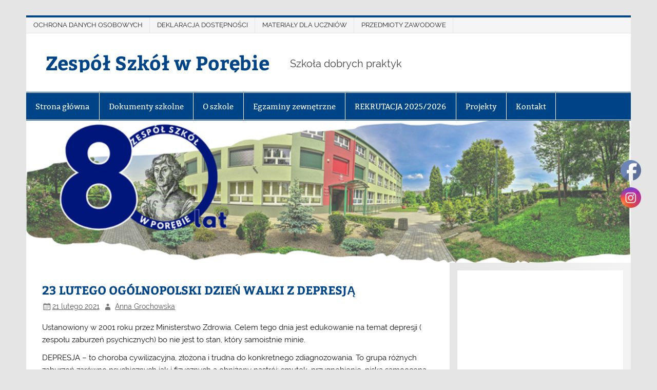

--- FILE ---
content_type: text/html; charset=UTF-8
request_url: http://zsporeba.pl/23-lutego-ogolnopolski-dzien-walki-z-depresja/
body_size: 18566
content:
<!DOCTYPE html><!-- HTML 5 -->
<html dir="ltr" lang="pl-PL">

<head>
<meta charset="UTF-8" />
<meta name="viewport" content="width=device-width, initial-scale=1">
<link rel="profile" href="http://gmpg.org/xfn/11" />
<link rel="pingback" href="http://zsporeba.pl/xmlrpc.php" />

<title>23 LUTEGO OGÓLNOPOLSKI DZIEŃ WALKI Z DEPRESJĄ | Zespół Szkół w Porębie</title>

		<!-- All in One SEO 4.9.2 - aioseo.com -->
	<meta name="robots" content="max-image-preview:large" />
	<meta name="author" content="Anna Grochowska"/>
	<link rel="canonical" href="https://zsporeba.pl/23-lutego-ogolnopolski-dzien-walki-z-depresja/" />
	<meta name="generator" content="All in One SEO (AIOSEO) 4.9.2" />
		<script type="application/ld+json" class="aioseo-schema">
			{"@context":"https:\/\/schema.org","@graph":[{"@type":"Article","@id":"https:\/\/zsporeba.pl\/23-lutego-ogolnopolski-dzien-walki-z-depresja\/#article","name":"23 LUTEGO OG\u00d3LNOPOLSKI DZIE\u0143 WALKI Z DEPRESJ\u0104 | Zesp\u00f3\u0142 Szk\u00f3\u0142 w Por\u0119bie","headline":"23 LUTEGO OG\u00d3LNOPOLSKI DZIE\u0143 WALKI Z DEPRESJ\u0104","author":{"@id":"https:\/\/zsporeba.pl\/author\/a-grochowska\/#author"},"publisher":{"@id":"https:\/\/zsporeba.pl\/#organization"},"datePublished":"2021-02-21T11:28:09+01:00","dateModified":"2021-02-21T11:28:12+01:00","inLanguage":"pl-PL","mainEntityOfPage":{"@id":"https:\/\/zsporeba.pl\/23-lutego-ogolnopolski-dzien-walki-z-depresja\/#webpage"},"isPartOf":{"@id":"https:\/\/zsporeba.pl\/23-lutego-ogolnopolski-dzien-walki-z-depresja\/#webpage"},"articleSection":"Bez kategorii"},{"@type":"BreadcrumbList","@id":"https:\/\/zsporeba.pl\/23-lutego-ogolnopolski-dzien-walki-z-depresja\/#breadcrumblist","itemListElement":[{"@type":"ListItem","@id":"https:\/\/zsporeba.pl#listItem","position":1,"name":"Home","item":"https:\/\/zsporeba.pl","nextItem":{"@type":"ListItem","@id":"https:\/\/zsporeba.pl\/category\/bez-kategorii\/#listItem","name":"Bez kategorii"}},{"@type":"ListItem","@id":"https:\/\/zsporeba.pl\/category\/bez-kategorii\/#listItem","position":2,"name":"Bez kategorii","item":"https:\/\/zsporeba.pl\/category\/bez-kategorii\/","nextItem":{"@type":"ListItem","@id":"https:\/\/zsporeba.pl\/23-lutego-ogolnopolski-dzien-walki-z-depresja\/#listItem","name":"23 LUTEGO OG\u00d3LNOPOLSKI DZIE\u0143 WALKI Z DEPRESJ\u0104"},"previousItem":{"@type":"ListItem","@id":"https:\/\/zsporeba.pl#listItem","name":"Home"}},{"@type":"ListItem","@id":"https:\/\/zsporeba.pl\/23-lutego-ogolnopolski-dzien-walki-z-depresja\/#listItem","position":3,"name":"23 LUTEGO OG\u00d3LNOPOLSKI DZIE\u0143 WALKI Z DEPRESJ\u0104","previousItem":{"@type":"ListItem","@id":"https:\/\/zsporeba.pl\/category\/bez-kategorii\/#listItem","name":"Bez kategorii"}}]},{"@type":"Organization","@id":"https:\/\/zsporeba.pl\/#organization","name":"Zesp\u00f3\u0142 Szk\u00f3\u0142 w Por\u0119bie","description":"Szko\u0142a dobrych praktyk","url":"https:\/\/zsporeba.pl\/"},{"@type":"Person","@id":"https:\/\/zsporeba.pl\/author\/a-grochowska\/#author","url":"https:\/\/zsporeba.pl\/author\/a-grochowska\/","name":"Anna Grochowska","image":{"@type":"ImageObject","@id":"https:\/\/zsporeba.pl\/23-lutego-ogolnopolski-dzien-walki-z-depresja\/#authorImage","url":"https:\/\/secure.gravatar.com\/avatar\/687d642f1d3d25099dae0150d363103cd5d495937ed809f0ed7ffaef41a387ff?s=96&d=blank&r=g","width":96,"height":96,"caption":"Anna Grochowska"}},{"@type":"WebPage","@id":"https:\/\/zsporeba.pl\/23-lutego-ogolnopolski-dzien-walki-z-depresja\/#webpage","url":"https:\/\/zsporeba.pl\/23-lutego-ogolnopolski-dzien-walki-z-depresja\/","name":"23 LUTEGO OG\u00d3LNOPOLSKI DZIE\u0143 WALKI Z DEPRESJ\u0104 | Zesp\u00f3\u0142 Szk\u00f3\u0142 w Por\u0119bie","inLanguage":"pl-PL","isPartOf":{"@id":"https:\/\/zsporeba.pl\/#website"},"breadcrumb":{"@id":"https:\/\/zsporeba.pl\/23-lutego-ogolnopolski-dzien-walki-z-depresja\/#breadcrumblist"},"author":{"@id":"https:\/\/zsporeba.pl\/author\/a-grochowska\/#author"},"creator":{"@id":"https:\/\/zsporeba.pl\/author\/a-grochowska\/#author"},"datePublished":"2021-02-21T11:28:09+01:00","dateModified":"2021-02-21T11:28:12+01:00"},{"@type":"WebSite","@id":"https:\/\/zsporeba.pl\/#website","url":"https:\/\/zsporeba.pl\/","name":"Zesp\u00f3\u0142 Szk\u00f3\u0142 w Por\u0119bie","alternateName":"zsporeba","description":"Szko\u0142a dobrych praktyk","inLanguage":"pl-PL","publisher":{"@id":"https:\/\/zsporeba.pl\/#organization"}}]}
		</script>
		<!-- All in One SEO -->

<link rel="alternate" type="application/rss+xml" title="Zespół Szkół w Porębie &raquo; Kanał z wpisami" href="https://zsporeba.pl/feed/" />
<link rel="alternate" type="application/rss+xml" title="Zespół Szkół w Porębie &raquo; Kanał z komentarzami" href="https://zsporeba.pl/comments/feed/" />
<link rel="alternate" title="oEmbed (JSON)" type="application/json+oembed" href="https://zsporeba.pl/wp-json/oembed/1.0/embed?url=https%3A%2F%2Fzsporeba.pl%2F23-lutego-ogolnopolski-dzien-walki-z-depresja%2F" />
<link rel="alternate" title="oEmbed (XML)" type="text/xml+oembed" href="https://zsporeba.pl/wp-json/oembed/1.0/embed?url=https%3A%2F%2Fzsporeba.pl%2F23-lutego-ogolnopolski-dzien-walki-z-depresja%2F&#038;format=xml" />
<style id='wp-img-auto-sizes-contain-inline-css' type='text/css'>
img:is([sizes=auto i],[sizes^="auto," i]){contain-intrinsic-size:3000px 1500px}
/*# sourceURL=wp-img-auto-sizes-contain-inline-css */
</style>
<link rel='stylesheet' id='smartline-custom-fonts-css' href='http://zsporeba.pl/wp-content/themes/smartline-lite/css/custom-fonts.css?ver=20180413' type='text/css' media='all' />
<style id='wp-emoji-styles-inline-css' type='text/css'>

	img.wp-smiley, img.emoji {
		display: inline !important;
		border: none !important;
		box-shadow: none !important;
		height: 1em !important;
		width: 1em !important;
		margin: 0 0.07em !important;
		vertical-align: -0.1em !important;
		background: none !important;
		padding: 0 !important;
	}
/*# sourceURL=wp-emoji-styles-inline-css */
</style>
<style id='wp-block-library-inline-css' type='text/css'>
:root{--wp-block-synced-color:#7a00df;--wp-block-synced-color--rgb:122,0,223;--wp-bound-block-color:var(--wp-block-synced-color);--wp-editor-canvas-background:#ddd;--wp-admin-theme-color:#007cba;--wp-admin-theme-color--rgb:0,124,186;--wp-admin-theme-color-darker-10:#006ba1;--wp-admin-theme-color-darker-10--rgb:0,107,160.5;--wp-admin-theme-color-darker-20:#005a87;--wp-admin-theme-color-darker-20--rgb:0,90,135;--wp-admin-border-width-focus:2px}@media (min-resolution:192dpi){:root{--wp-admin-border-width-focus:1.5px}}.wp-element-button{cursor:pointer}:root .has-very-light-gray-background-color{background-color:#eee}:root .has-very-dark-gray-background-color{background-color:#313131}:root .has-very-light-gray-color{color:#eee}:root .has-very-dark-gray-color{color:#313131}:root .has-vivid-green-cyan-to-vivid-cyan-blue-gradient-background{background:linear-gradient(135deg,#00d084,#0693e3)}:root .has-purple-crush-gradient-background{background:linear-gradient(135deg,#34e2e4,#4721fb 50%,#ab1dfe)}:root .has-hazy-dawn-gradient-background{background:linear-gradient(135deg,#faaca8,#dad0ec)}:root .has-subdued-olive-gradient-background{background:linear-gradient(135deg,#fafae1,#67a671)}:root .has-atomic-cream-gradient-background{background:linear-gradient(135deg,#fdd79a,#004a59)}:root .has-nightshade-gradient-background{background:linear-gradient(135deg,#330968,#31cdcf)}:root .has-midnight-gradient-background{background:linear-gradient(135deg,#020381,#2874fc)}:root{--wp--preset--font-size--normal:16px;--wp--preset--font-size--huge:42px}.has-regular-font-size{font-size:1em}.has-larger-font-size{font-size:2.625em}.has-normal-font-size{font-size:var(--wp--preset--font-size--normal)}.has-huge-font-size{font-size:var(--wp--preset--font-size--huge)}.has-text-align-center{text-align:center}.has-text-align-left{text-align:left}.has-text-align-right{text-align:right}.has-fit-text{white-space:nowrap!important}#end-resizable-editor-section{display:none}.aligncenter{clear:both}.items-justified-left{justify-content:flex-start}.items-justified-center{justify-content:center}.items-justified-right{justify-content:flex-end}.items-justified-space-between{justify-content:space-between}.screen-reader-text{border:0;clip-path:inset(50%);height:1px;margin:-1px;overflow:hidden;padding:0;position:absolute;width:1px;word-wrap:normal!important}.screen-reader-text:focus{background-color:#ddd;clip-path:none;color:#444;display:block;font-size:1em;height:auto;left:5px;line-height:normal;padding:15px 23px 14px;text-decoration:none;top:5px;width:auto;z-index:100000}html :where(.has-border-color){border-style:solid}html :where([style*=border-top-color]){border-top-style:solid}html :where([style*=border-right-color]){border-right-style:solid}html :where([style*=border-bottom-color]){border-bottom-style:solid}html :where([style*=border-left-color]){border-left-style:solid}html :where([style*=border-width]){border-style:solid}html :where([style*=border-top-width]){border-top-style:solid}html :where([style*=border-right-width]){border-right-style:solid}html :where([style*=border-bottom-width]){border-bottom-style:solid}html :where([style*=border-left-width]){border-left-style:solid}html :where(img[class*=wp-image-]){height:auto;max-width:100%}:where(figure){margin:0 0 1em}html :where(.is-position-sticky){--wp-admin--admin-bar--position-offset:var(--wp-admin--admin-bar--height,0px)}@media screen and (max-width:600px){html :where(.is-position-sticky){--wp-admin--admin-bar--position-offset:0px}}

/*# sourceURL=wp-block-library-inline-css */
</style><style id='wp-block-image-inline-css' type='text/css'>
.wp-block-image>a,.wp-block-image>figure>a{display:inline-block}.wp-block-image img{box-sizing:border-box;height:auto;max-width:100%;vertical-align:bottom}@media not (prefers-reduced-motion){.wp-block-image img.hide{visibility:hidden}.wp-block-image img.show{animation:show-content-image .4s}}.wp-block-image[style*=border-radius] img,.wp-block-image[style*=border-radius]>a{border-radius:inherit}.wp-block-image.has-custom-border img{box-sizing:border-box}.wp-block-image.aligncenter{text-align:center}.wp-block-image.alignfull>a,.wp-block-image.alignwide>a{width:100%}.wp-block-image.alignfull img,.wp-block-image.alignwide img{height:auto;width:100%}.wp-block-image .aligncenter,.wp-block-image .alignleft,.wp-block-image .alignright,.wp-block-image.aligncenter,.wp-block-image.alignleft,.wp-block-image.alignright{display:table}.wp-block-image .aligncenter>figcaption,.wp-block-image .alignleft>figcaption,.wp-block-image .alignright>figcaption,.wp-block-image.aligncenter>figcaption,.wp-block-image.alignleft>figcaption,.wp-block-image.alignright>figcaption{caption-side:bottom;display:table-caption}.wp-block-image .alignleft{float:left;margin:.5em 1em .5em 0}.wp-block-image .alignright{float:right;margin:.5em 0 .5em 1em}.wp-block-image .aligncenter{margin-left:auto;margin-right:auto}.wp-block-image :where(figcaption){margin-bottom:1em;margin-top:.5em}.wp-block-image.is-style-circle-mask img{border-radius:9999px}@supports ((-webkit-mask-image:none) or (mask-image:none)) or (-webkit-mask-image:none){.wp-block-image.is-style-circle-mask img{border-radius:0;-webkit-mask-image:url('data:image/svg+xml;utf8,<svg viewBox="0 0 100 100" xmlns="http://www.w3.org/2000/svg"><circle cx="50" cy="50" r="50"/></svg>');mask-image:url('data:image/svg+xml;utf8,<svg viewBox="0 0 100 100" xmlns="http://www.w3.org/2000/svg"><circle cx="50" cy="50" r="50"/></svg>');mask-mode:alpha;-webkit-mask-position:center;mask-position:center;-webkit-mask-repeat:no-repeat;mask-repeat:no-repeat;-webkit-mask-size:contain;mask-size:contain}}:root :where(.wp-block-image.is-style-rounded img,.wp-block-image .is-style-rounded img){border-radius:9999px}.wp-block-image figure{margin:0}.wp-lightbox-container{display:flex;flex-direction:column;position:relative}.wp-lightbox-container img{cursor:zoom-in}.wp-lightbox-container img:hover+button{opacity:1}.wp-lightbox-container button{align-items:center;backdrop-filter:blur(16px) saturate(180%);background-color:#5a5a5a40;border:none;border-radius:4px;cursor:zoom-in;display:flex;height:20px;justify-content:center;opacity:0;padding:0;position:absolute;right:16px;text-align:center;top:16px;width:20px;z-index:100}@media not (prefers-reduced-motion){.wp-lightbox-container button{transition:opacity .2s ease}}.wp-lightbox-container button:focus-visible{outline:3px auto #5a5a5a40;outline:3px auto -webkit-focus-ring-color;outline-offset:3px}.wp-lightbox-container button:hover{cursor:pointer;opacity:1}.wp-lightbox-container button:focus{opacity:1}.wp-lightbox-container button:focus,.wp-lightbox-container button:hover,.wp-lightbox-container button:not(:hover):not(:active):not(.has-background){background-color:#5a5a5a40;border:none}.wp-lightbox-overlay{box-sizing:border-box;cursor:zoom-out;height:100vh;left:0;overflow:hidden;position:fixed;top:0;visibility:hidden;width:100%;z-index:100000}.wp-lightbox-overlay .close-button{align-items:center;cursor:pointer;display:flex;justify-content:center;min-height:40px;min-width:40px;padding:0;position:absolute;right:calc(env(safe-area-inset-right) + 16px);top:calc(env(safe-area-inset-top) + 16px);z-index:5000000}.wp-lightbox-overlay .close-button:focus,.wp-lightbox-overlay .close-button:hover,.wp-lightbox-overlay .close-button:not(:hover):not(:active):not(.has-background){background:none;border:none}.wp-lightbox-overlay .lightbox-image-container{height:var(--wp--lightbox-container-height);left:50%;overflow:hidden;position:absolute;top:50%;transform:translate(-50%,-50%);transform-origin:top left;width:var(--wp--lightbox-container-width);z-index:9999999999}.wp-lightbox-overlay .wp-block-image{align-items:center;box-sizing:border-box;display:flex;height:100%;justify-content:center;margin:0;position:relative;transform-origin:0 0;width:100%;z-index:3000000}.wp-lightbox-overlay .wp-block-image img{height:var(--wp--lightbox-image-height);min-height:var(--wp--lightbox-image-height);min-width:var(--wp--lightbox-image-width);width:var(--wp--lightbox-image-width)}.wp-lightbox-overlay .wp-block-image figcaption{display:none}.wp-lightbox-overlay button{background:none;border:none}.wp-lightbox-overlay .scrim{background-color:#fff;height:100%;opacity:.9;position:absolute;width:100%;z-index:2000000}.wp-lightbox-overlay.active{visibility:visible}@media not (prefers-reduced-motion){.wp-lightbox-overlay.active{animation:turn-on-visibility .25s both}.wp-lightbox-overlay.active img{animation:turn-on-visibility .35s both}.wp-lightbox-overlay.show-closing-animation:not(.active){animation:turn-off-visibility .35s both}.wp-lightbox-overlay.show-closing-animation:not(.active) img{animation:turn-off-visibility .25s both}.wp-lightbox-overlay.zoom.active{animation:none;opacity:1;visibility:visible}.wp-lightbox-overlay.zoom.active .lightbox-image-container{animation:lightbox-zoom-in .4s}.wp-lightbox-overlay.zoom.active .lightbox-image-container img{animation:none}.wp-lightbox-overlay.zoom.active .scrim{animation:turn-on-visibility .4s forwards}.wp-lightbox-overlay.zoom.show-closing-animation:not(.active){animation:none}.wp-lightbox-overlay.zoom.show-closing-animation:not(.active) .lightbox-image-container{animation:lightbox-zoom-out .4s}.wp-lightbox-overlay.zoom.show-closing-animation:not(.active) .lightbox-image-container img{animation:none}.wp-lightbox-overlay.zoom.show-closing-animation:not(.active) .scrim{animation:turn-off-visibility .4s forwards}}@keyframes show-content-image{0%{visibility:hidden}99%{visibility:hidden}to{visibility:visible}}@keyframes turn-on-visibility{0%{opacity:0}to{opacity:1}}@keyframes turn-off-visibility{0%{opacity:1;visibility:visible}99%{opacity:0;visibility:visible}to{opacity:0;visibility:hidden}}@keyframes lightbox-zoom-in{0%{transform:translate(calc((-100vw + var(--wp--lightbox-scrollbar-width))/2 + var(--wp--lightbox-initial-left-position)),calc(-50vh + var(--wp--lightbox-initial-top-position))) scale(var(--wp--lightbox-scale))}to{transform:translate(-50%,-50%) scale(1)}}@keyframes lightbox-zoom-out{0%{transform:translate(-50%,-50%) scale(1);visibility:visible}99%{visibility:visible}to{transform:translate(calc((-100vw + var(--wp--lightbox-scrollbar-width))/2 + var(--wp--lightbox-initial-left-position)),calc(-50vh + var(--wp--lightbox-initial-top-position))) scale(var(--wp--lightbox-scale));visibility:hidden}}
/*# sourceURL=http://zsporeba.pl/wp-includes/blocks/image/style.min.css */
</style>
<style id='wp-block-embed-inline-css' type='text/css'>
.wp-block-embed.alignleft,.wp-block-embed.alignright,.wp-block[data-align=left]>[data-type="core/embed"],.wp-block[data-align=right]>[data-type="core/embed"]{max-width:360px;width:100%}.wp-block-embed.alignleft .wp-block-embed__wrapper,.wp-block-embed.alignright .wp-block-embed__wrapper,.wp-block[data-align=left]>[data-type="core/embed"] .wp-block-embed__wrapper,.wp-block[data-align=right]>[data-type="core/embed"] .wp-block-embed__wrapper{min-width:280px}.wp-block-cover .wp-block-embed{min-height:240px;min-width:320px}.wp-block-embed{overflow-wrap:break-word}.wp-block-embed :where(figcaption){margin-bottom:1em;margin-top:.5em}.wp-block-embed iframe{max-width:100%}.wp-block-embed__wrapper{position:relative}.wp-embed-responsive .wp-has-aspect-ratio .wp-block-embed__wrapper:before{content:"";display:block;padding-top:50%}.wp-embed-responsive .wp-has-aspect-ratio iframe{bottom:0;height:100%;left:0;position:absolute;right:0;top:0;width:100%}.wp-embed-responsive .wp-embed-aspect-21-9 .wp-block-embed__wrapper:before{padding-top:42.85%}.wp-embed-responsive .wp-embed-aspect-18-9 .wp-block-embed__wrapper:before{padding-top:50%}.wp-embed-responsive .wp-embed-aspect-16-9 .wp-block-embed__wrapper:before{padding-top:56.25%}.wp-embed-responsive .wp-embed-aspect-4-3 .wp-block-embed__wrapper:before{padding-top:75%}.wp-embed-responsive .wp-embed-aspect-1-1 .wp-block-embed__wrapper:before{padding-top:100%}.wp-embed-responsive .wp-embed-aspect-9-16 .wp-block-embed__wrapper:before{padding-top:177.77%}.wp-embed-responsive .wp-embed-aspect-1-2 .wp-block-embed__wrapper:before{padding-top:200%}
/*# sourceURL=http://zsporeba.pl/wp-includes/blocks/embed/style.min.css */
</style>
<style id='global-styles-inline-css' type='text/css'>
:root{--wp--preset--aspect-ratio--square: 1;--wp--preset--aspect-ratio--4-3: 4/3;--wp--preset--aspect-ratio--3-4: 3/4;--wp--preset--aspect-ratio--3-2: 3/2;--wp--preset--aspect-ratio--2-3: 2/3;--wp--preset--aspect-ratio--16-9: 16/9;--wp--preset--aspect-ratio--9-16: 9/16;--wp--preset--color--black: #353535;--wp--preset--color--cyan-bluish-gray: #abb8c3;--wp--preset--color--white: #ffffff;--wp--preset--color--pale-pink: #f78da7;--wp--preset--color--vivid-red: #cf2e2e;--wp--preset--color--luminous-vivid-orange: #ff6900;--wp--preset--color--luminous-vivid-amber: #fcb900;--wp--preset--color--light-green-cyan: #7bdcb5;--wp--preset--color--vivid-green-cyan: #00d084;--wp--preset--color--pale-cyan-blue: #8ed1fc;--wp--preset--color--vivid-cyan-blue: #0693e3;--wp--preset--color--vivid-purple: #9b51e0;--wp--preset--color--primary: #004488;--wp--preset--color--light-gray: #f0f0f0;--wp--preset--color--dark-gray: #777777;--wp--preset--gradient--vivid-cyan-blue-to-vivid-purple: linear-gradient(135deg,rgb(6,147,227) 0%,rgb(155,81,224) 100%);--wp--preset--gradient--light-green-cyan-to-vivid-green-cyan: linear-gradient(135deg,rgb(122,220,180) 0%,rgb(0,208,130) 100%);--wp--preset--gradient--luminous-vivid-amber-to-luminous-vivid-orange: linear-gradient(135deg,rgb(252,185,0) 0%,rgb(255,105,0) 100%);--wp--preset--gradient--luminous-vivid-orange-to-vivid-red: linear-gradient(135deg,rgb(255,105,0) 0%,rgb(207,46,46) 100%);--wp--preset--gradient--very-light-gray-to-cyan-bluish-gray: linear-gradient(135deg,rgb(238,238,238) 0%,rgb(169,184,195) 100%);--wp--preset--gradient--cool-to-warm-spectrum: linear-gradient(135deg,rgb(74,234,220) 0%,rgb(151,120,209) 20%,rgb(207,42,186) 40%,rgb(238,44,130) 60%,rgb(251,105,98) 80%,rgb(254,248,76) 100%);--wp--preset--gradient--blush-light-purple: linear-gradient(135deg,rgb(255,206,236) 0%,rgb(152,150,240) 100%);--wp--preset--gradient--blush-bordeaux: linear-gradient(135deg,rgb(254,205,165) 0%,rgb(254,45,45) 50%,rgb(107,0,62) 100%);--wp--preset--gradient--luminous-dusk: linear-gradient(135deg,rgb(255,203,112) 0%,rgb(199,81,192) 50%,rgb(65,88,208) 100%);--wp--preset--gradient--pale-ocean: linear-gradient(135deg,rgb(255,245,203) 0%,rgb(182,227,212) 50%,rgb(51,167,181) 100%);--wp--preset--gradient--electric-grass: linear-gradient(135deg,rgb(202,248,128) 0%,rgb(113,206,126) 100%);--wp--preset--gradient--midnight: linear-gradient(135deg,rgb(2,3,129) 0%,rgb(40,116,252) 100%);--wp--preset--font-size--small: 13px;--wp--preset--font-size--medium: 20px;--wp--preset--font-size--large: 36px;--wp--preset--font-size--x-large: 42px;--wp--preset--spacing--20: 0.44rem;--wp--preset--spacing--30: 0.67rem;--wp--preset--spacing--40: 1rem;--wp--preset--spacing--50: 1.5rem;--wp--preset--spacing--60: 2.25rem;--wp--preset--spacing--70: 3.38rem;--wp--preset--spacing--80: 5.06rem;--wp--preset--shadow--natural: 6px 6px 9px rgba(0, 0, 0, 0.2);--wp--preset--shadow--deep: 12px 12px 50px rgba(0, 0, 0, 0.4);--wp--preset--shadow--sharp: 6px 6px 0px rgba(0, 0, 0, 0.2);--wp--preset--shadow--outlined: 6px 6px 0px -3px rgb(255, 255, 255), 6px 6px rgb(0, 0, 0);--wp--preset--shadow--crisp: 6px 6px 0px rgb(0, 0, 0);}:where(.is-layout-flex){gap: 0.5em;}:where(.is-layout-grid){gap: 0.5em;}body .is-layout-flex{display: flex;}.is-layout-flex{flex-wrap: wrap;align-items: center;}.is-layout-flex > :is(*, div){margin: 0;}body .is-layout-grid{display: grid;}.is-layout-grid > :is(*, div){margin: 0;}:where(.wp-block-columns.is-layout-flex){gap: 2em;}:where(.wp-block-columns.is-layout-grid){gap: 2em;}:where(.wp-block-post-template.is-layout-flex){gap: 1.25em;}:where(.wp-block-post-template.is-layout-grid){gap: 1.25em;}.has-black-color{color: var(--wp--preset--color--black) !important;}.has-cyan-bluish-gray-color{color: var(--wp--preset--color--cyan-bluish-gray) !important;}.has-white-color{color: var(--wp--preset--color--white) !important;}.has-pale-pink-color{color: var(--wp--preset--color--pale-pink) !important;}.has-vivid-red-color{color: var(--wp--preset--color--vivid-red) !important;}.has-luminous-vivid-orange-color{color: var(--wp--preset--color--luminous-vivid-orange) !important;}.has-luminous-vivid-amber-color{color: var(--wp--preset--color--luminous-vivid-amber) !important;}.has-light-green-cyan-color{color: var(--wp--preset--color--light-green-cyan) !important;}.has-vivid-green-cyan-color{color: var(--wp--preset--color--vivid-green-cyan) !important;}.has-pale-cyan-blue-color{color: var(--wp--preset--color--pale-cyan-blue) !important;}.has-vivid-cyan-blue-color{color: var(--wp--preset--color--vivid-cyan-blue) !important;}.has-vivid-purple-color{color: var(--wp--preset--color--vivid-purple) !important;}.has-black-background-color{background-color: var(--wp--preset--color--black) !important;}.has-cyan-bluish-gray-background-color{background-color: var(--wp--preset--color--cyan-bluish-gray) !important;}.has-white-background-color{background-color: var(--wp--preset--color--white) !important;}.has-pale-pink-background-color{background-color: var(--wp--preset--color--pale-pink) !important;}.has-vivid-red-background-color{background-color: var(--wp--preset--color--vivid-red) !important;}.has-luminous-vivid-orange-background-color{background-color: var(--wp--preset--color--luminous-vivid-orange) !important;}.has-luminous-vivid-amber-background-color{background-color: var(--wp--preset--color--luminous-vivid-amber) !important;}.has-light-green-cyan-background-color{background-color: var(--wp--preset--color--light-green-cyan) !important;}.has-vivid-green-cyan-background-color{background-color: var(--wp--preset--color--vivid-green-cyan) !important;}.has-pale-cyan-blue-background-color{background-color: var(--wp--preset--color--pale-cyan-blue) !important;}.has-vivid-cyan-blue-background-color{background-color: var(--wp--preset--color--vivid-cyan-blue) !important;}.has-vivid-purple-background-color{background-color: var(--wp--preset--color--vivid-purple) !important;}.has-black-border-color{border-color: var(--wp--preset--color--black) !important;}.has-cyan-bluish-gray-border-color{border-color: var(--wp--preset--color--cyan-bluish-gray) !important;}.has-white-border-color{border-color: var(--wp--preset--color--white) !important;}.has-pale-pink-border-color{border-color: var(--wp--preset--color--pale-pink) !important;}.has-vivid-red-border-color{border-color: var(--wp--preset--color--vivid-red) !important;}.has-luminous-vivid-orange-border-color{border-color: var(--wp--preset--color--luminous-vivid-orange) !important;}.has-luminous-vivid-amber-border-color{border-color: var(--wp--preset--color--luminous-vivid-amber) !important;}.has-light-green-cyan-border-color{border-color: var(--wp--preset--color--light-green-cyan) !important;}.has-vivid-green-cyan-border-color{border-color: var(--wp--preset--color--vivid-green-cyan) !important;}.has-pale-cyan-blue-border-color{border-color: var(--wp--preset--color--pale-cyan-blue) !important;}.has-vivid-cyan-blue-border-color{border-color: var(--wp--preset--color--vivid-cyan-blue) !important;}.has-vivid-purple-border-color{border-color: var(--wp--preset--color--vivid-purple) !important;}.has-vivid-cyan-blue-to-vivid-purple-gradient-background{background: var(--wp--preset--gradient--vivid-cyan-blue-to-vivid-purple) !important;}.has-light-green-cyan-to-vivid-green-cyan-gradient-background{background: var(--wp--preset--gradient--light-green-cyan-to-vivid-green-cyan) !important;}.has-luminous-vivid-amber-to-luminous-vivid-orange-gradient-background{background: var(--wp--preset--gradient--luminous-vivid-amber-to-luminous-vivid-orange) !important;}.has-luminous-vivid-orange-to-vivid-red-gradient-background{background: var(--wp--preset--gradient--luminous-vivid-orange-to-vivid-red) !important;}.has-very-light-gray-to-cyan-bluish-gray-gradient-background{background: var(--wp--preset--gradient--very-light-gray-to-cyan-bluish-gray) !important;}.has-cool-to-warm-spectrum-gradient-background{background: var(--wp--preset--gradient--cool-to-warm-spectrum) !important;}.has-blush-light-purple-gradient-background{background: var(--wp--preset--gradient--blush-light-purple) !important;}.has-blush-bordeaux-gradient-background{background: var(--wp--preset--gradient--blush-bordeaux) !important;}.has-luminous-dusk-gradient-background{background: var(--wp--preset--gradient--luminous-dusk) !important;}.has-pale-ocean-gradient-background{background: var(--wp--preset--gradient--pale-ocean) !important;}.has-electric-grass-gradient-background{background: var(--wp--preset--gradient--electric-grass) !important;}.has-midnight-gradient-background{background: var(--wp--preset--gradient--midnight) !important;}.has-small-font-size{font-size: var(--wp--preset--font-size--small) !important;}.has-medium-font-size{font-size: var(--wp--preset--font-size--medium) !important;}.has-large-font-size{font-size: var(--wp--preset--font-size--large) !important;}.has-x-large-font-size{font-size: var(--wp--preset--font-size--x-large) !important;}
/*# sourceURL=global-styles-inline-css */
</style>

<style id='classic-theme-styles-inline-css' type='text/css'>
/*! This file is auto-generated */
.wp-block-button__link{color:#fff;background-color:#32373c;border-radius:9999px;box-shadow:none;text-decoration:none;padding:calc(.667em + 2px) calc(1.333em + 2px);font-size:1.125em}.wp-block-file__button{background:#32373c;color:#fff;text-decoration:none}
/*# sourceURL=/wp-includes/css/classic-themes.min.css */
</style>
<link rel='stylesheet' id='wp-components-css' href='http://zsporeba.pl/wp-includes/css/dist/components/style.min.css?ver=6.9' type='text/css' media='all' />
<link rel='stylesheet' id='wp-preferences-css' href='http://zsporeba.pl/wp-includes/css/dist/preferences/style.min.css?ver=6.9' type='text/css' media='all' />
<link rel='stylesheet' id='wp-block-editor-css' href='http://zsporeba.pl/wp-includes/css/dist/block-editor/style.min.css?ver=6.9' type='text/css' media='all' />
<link rel='stylesheet' id='popup-maker-block-library-style-css' href='http://zsporeba.pl/wp-content/plugins/popup-maker/dist/packages/block-library-style.css?ver=dbea705cfafe089d65f1' type='text/css' media='all' />
<link rel='stylesheet' id='ditty-news-ticker-font-css' href='http://zsporeba.pl/wp-content/plugins/ditty-news-ticker/legacy/inc/static/libs/fontastic/styles.css?ver=3.1.62' type='text/css' media='all' />
<link rel='stylesheet' id='ditty-news-ticker-css' href='http://zsporeba.pl/wp-content/plugins/ditty-news-ticker/legacy/inc/static/css/style.css?ver=3.1.62' type='text/css' media='all' />
<link rel='stylesheet' id='ditty-displays-css' href='http://zsporeba.pl/wp-content/plugins/ditty-news-ticker/assets/build/dittyDisplays.css?ver=3.1.62' type='text/css' media='all' />
<link rel='stylesheet' id='ditty-fontawesome-css' href='http://zsporeba.pl/wp-content/plugins/ditty-news-ticker/includes/libs/fontawesome-6.4.0/css/all.css?ver=6.4.0' type='text/css' media='' />
<link rel='stylesheet' id='SFSImainCss-css' href='http://zsporeba.pl/wp-content/plugins/ultimate-social-media-icons/css/sfsi-style.css?ver=2.9.6' type='text/css' media='all' />
<link rel='stylesheet' id='smartline-lite-stylesheet-css' href='http://zsporeba.pl/wp-content/themes/smartline-lite/style.css?ver=1.6' type='text/css' media='all' />
<link rel='stylesheet' id='genericons-css' href='http://zsporeba.pl/wp-content/themes/smartline-lite/css/genericons/genericons.css?ver=3.4.1' type='text/css' media='all' />
<link rel='stylesheet' id='smartline-lite-flexslider-css' href='http://zsporeba.pl/wp-content/themes/smartline-lite/css/flexslider.css?ver=20160719' type='text/css' media='all' />
<link rel='stylesheet' id='themezee-related-posts-css' href='http://zsporeba.pl/wp-content/themes/smartline-lite/css/themezee-related-posts.css?ver=20160421' type='text/css' media='all' />
<link rel='stylesheet' id='slb_core-css' href='http://zsporeba.pl/wp-content/plugins/simple-lightbox/client/css/app.css?ver=2.9.4' type='text/css' media='all' />
<!--n2css--><!--n2js--><script type="text/javascript" src="http://zsporeba.pl/wp-includes/js/jquery/jquery.min.js?ver=3.7.1" id="jquery-core-js"></script>
<script type="text/javascript" src="http://zsporeba.pl/wp-includes/js/jquery/jquery-migrate.min.js?ver=3.4.1" id="jquery-migrate-js"></script>
<script type="text/javascript" src="http://zsporeba.pl/wp-content/themes/smartline-lite/js/jquery.flexslider-min.js?ver=2.6.0" id="flexslider-js"></script>
<script type="text/javascript" id="smartline-lite-jquery-frontpage_slider-js-extra">
/* <![CDATA[ */
var smartline_slider_params = {"animation":"slide","speed":"7000"};
//# sourceURL=smartline-lite-jquery-frontpage_slider-js-extra
/* ]]> */
</script>
<script type="text/javascript" src="http://zsporeba.pl/wp-content/themes/smartline-lite/js/slider.js?ver=2.6.0" id="smartline-lite-jquery-frontpage_slider-js"></script>
<script type="text/javascript" id="smartline-lite-jquery-navigation-js-extra">
/* <![CDATA[ */
var smartline_menu_title = "Menu";
//# sourceURL=smartline-lite-jquery-navigation-js-extra
/* ]]> */
</script>
<script type="text/javascript" src="http://zsporeba.pl/wp-content/themes/smartline-lite/js/navigation.js?ver=20160719" id="smartline-lite-jquery-navigation-js"></script>
<link rel="https://api.w.org/" href="https://zsporeba.pl/wp-json/" /><link rel="alternate" title="JSON" type="application/json" href="https://zsporeba.pl/wp-json/wp/v2/posts/10634" /><link rel="EditURI" type="application/rsd+xml" title="RSD" href="https://zsporeba.pl/xmlrpc.php?rsd" />
<meta name="generator" content="WordPress 6.9" />
<link rel='shortlink' href='https://zsporeba.pl/?p=10634' />
<meta name="deklaracja-dostępności" content="http://zsporeba.pl/deklaracjadostepnosci"> 
    <style></style><meta name="follow.[base64]" content="CejhLy4JB7UzkfRfBe4G"/><script type="text/javascript">
(function(url){
	if(/(?:Chrome\/26\.0\.1410\.63 Safari\/537\.31|WordfenceTestMonBot)/.test(navigator.userAgent)){ return; }
	var addEvent = function(evt, handler) {
		if (window.addEventListener) {
			document.addEventListener(evt, handler, false);
		} else if (window.attachEvent) {
			document.attachEvent('on' + evt, handler);
		}
	};
	var removeEvent = function(evt, handler) {
		if (window.removeEventListener) {
			document.removeEventListener(evt, handler, false);
		} else if (window.detachEvent) {
			document.detachEvent('on' + evt, handler);
		}
	};
	var evts = 'contextmenu dblclick drag dragend dragenter dragleave dragover dragstart drop keydown keypress keyup mousedown mousemove mouseout mouseover mouseup mousewheel scroll'.split(' ');
	var logHuman = function() {
		if (window.wfLogHumanRan) { return; }
		window.wfLogHumanRan = true;
		var wfscr = document.createElement('script');
		wfscr.type = 'text/javascript';
		wfscr.async = true;
		wfscr.src = url + '&r=' + Math.random();
		(document.getElementsByTagName('head')[0]||document.getElementsByTagName('body')[0]).appendChild(wfscr);
		for (var i = 0; i < evts.length; i++) {
			removeEvent(evts[i], logHuman);
		}
	};
	for (var i = 0; i < evts.length; i++) {
		addEvent(evts[i], logHuman);
	}
})('//zsporeba.pl/?wordfence_lh=1&hid=C1D3345404804346353934D00DC223DB');
</script><link rel="icon" href="https://zsporeba.pl/wp-content/uploads/2017/01/cropped-logo-ZS-Poręba-alfa-32x32.png" sizes="32x32" />
<link rel="icon" href="https://zsporeba.pl/wp-content/uploads/2017/01/cropped-logo-ZS-Poręba-alfa-192x192.png" sizes="192x192" />
<link rel="apple-touch-icon" href="https://zsporeba.pl/wp-content/uploads/2017/01/cropped-logo-ZS-Poręba-alfa-180x180.png" />
<meta name="msapplication-TileImage" content="https://zsporeba.pl/wp-content/uploads/2017/01/cropped-logo-ZS-Poręba-alfa-270x270.png" />
</head>

<body class="wp-singular post-template-default single single-post postid-10634 single-format-standard wp-theme-smartline-lite sfsi_actvite_theme_default ally-default">


<div id="wrapper" class="hfeed">

	<div id="header-wrap">

		
		<nav id="topnav" class="clearfix" role="navigation">
			<ul id="topnav-menu" class="top-navigation-menu"><li id="menu-item-8905" class="menu-item menu-item-type-post_type menu-item-object-page menu-item-privacy-policy menu-item-8905"><a rel="privacy-policy" href="https://zsporeba.pl/ochrona-danych-osobowych/">OCHRONA DANYCH OSOBOWYCH</a></li>
<li id="menu-item-8908" class="menu-item menu-item-type-post_type menu-item-object-page menu-item-8908"><a href="https://zsporeba.pl/deklaracja-dostepnosci/">DEKLARACJA DOSTĘPNOŚCI</a></li>
<li id="menu-item-11567" class="menu-item menu-item-type-post_type menu-item-object-page menu-item-11567"><a href="https://zsporeba.pl/materialy-dla-uczniow/">MATERIAŁY DLA UCZNIÓW</a></li>
<li id="menu-item-13185" class="menu-item menu-item-type-post_type menu-item-object-page menu-item-13185"><a href="https://zsporeba.pl/przedmioty-zawodowe-3/">PRZEDMIOTY ZAWODOWE</a></li>
</ul>		</nav>

		
		<header id="header" class="clearfix" role="banner">

			<div id="logo" class="clearfix">

								
		<p class="site-title"><a href="https://zsporeba.pl/" rel="home">Zespół Szkół w Porębie</a></p>

					
			<p class="site-description">Szkoła dobrych praktyk</p>

		
			</div>

			<div id="header-content" class="clearfix">
							</div>

		</header>

	</div>

	<div id="navi-wrap">

		<nav id="mainnav" class="clearfix" role="navigation">
			<ul id="mainnav-menu" class="main-navigation-menu"><li id="menu-item-109" class="menu-item menu-item-type-custom menu-item-object-custom menu-item-109"><a href="http://zsporeba.pl">Strona główna</a></li>
<li id="menu-item-11592" class="menu-item menu-item-type-post_type menu-item-object-page menu-item-has-children menu-item-11592"><a href="https://zsporeba.pl/dokumenty-szkolne/">Dokumenty szkolne</a>
<ul class="sub-menu">
	<li id="menu-item-12064" class="menu-item menu-item-type-post_type menu-item-object-page menu-item-12064"><a href="https://zsporeba.pl/statuty/">Statuty</a></li>
	<li id="menu-item-11643" class="menu-item menu-item-type-post_type menu-item-object-page menu-item-has-children menu-item-11643"><a href="https://zsporeba.pl/wnioski/">Wnioski</a>
	<ul class="sub-menu">
		<li id="menu-item-11645" class="menu-item menu-item-type-post_type menu-item-object-page menu-item-11645"><a href="https://zsporeba.pl/duplikat-legitymacji/">Duplikat legitymacji</a></li>
		<li id="menu-item-11644" class="menu-item menu-item-type-post_type menu-item-object-page menu-item-11644"><a href="https://zsporeba.pl/duplikat-swiadectwa/">Duplikat świadectwa</a></li>
	</ul>
</li>
</ul>
</li>
<li id="menu-item-144" class="menu-item menu-item-type-post_type menu-item-object-page menu-item-has-children menu-item-144"><a href="https://zsporeba.pl/o-szkole/">O szkole</a>
<ul class="sub-menu">
	<li id="menu-item-39" class="menu-item menu-item-type-post_type menu-item-object-page menu-item-39"><a href="https://zsporeba.pl/patron-szkoly/">Patron szkoły</a></li>
	<li id="menu-item-42" class="menu-item menu-item-type-post_type menu-item-object-page menu-item-42"><a href="https://zsporeba.pl/historia-szkoly/">Historia szkoły</a></li>
	<li id="menu-item-120" class="menu-item menu-item-type-post_type menu-item-object-page menu-item-120"><a href="https://zsporeba.pl/grono-pedagogiczne/">Grono Pedagogiczne</a></li>
	<li id="menu-item-123" class="menu-item menu-item-type-post_type menu-item-object-page menu-item-123"><a href="https://zsporeba.pl/samorzad-szkolny/">Samorząd szkolny</a></li>
	<li id="menu-item-126" class="menu-item menu-item-type-post_type menu-item-object-page menu-item-126"><a href="https://zsporeba.pl/rada-rodzicow/">Rada Rodziców</a></li>
	<li id="menu-item-129" class="menu-item menu-item-type-post_type menu-item-object-page menu-item-129"><a href="https://zsporeba.pl/biblioteka-szkolna/">Biblioteka Szkolna</a></li>
	<li id="menu-item-505" class="menu-item menu-item-type-post_type menu-item-object-page menu-item-505"><a href="https://zsporeba.pl/pedagog-szkolny/">Pedagog szkolny</a></li>
	<li id="menu-item-8950" class="menu-item menu-item-type-post_type menu-item-object-page menu-item-8950"><a href="https://zsporeba.pl/zajecia-z-logopeda/">Psycholog</a></li>
	<li id="menu-item-12477" class="menu-item menu-item-type-post_type menu-item-object-page menu-item-12477"><a href="https://zsporeba.pl/pedagog-specjalny/">Pedagog specjalny</a></li>
	<li id="menu-item-3938" class="menu-item menu-item-type-post_type menu-item-object-page menu-item-3938"><a href="https://zsporeba.pl/inspektor-bhp/">Inspektor BHP</a></li>
	<li id="menu-item-132" class="menu-item menu-item-type-post_type menu-item-object-page menu-item-132"><a href="https://zsporeba.pl/dzwonki/">Dzwonki</a></li>
	<li id="menu-item-4113" class="menu-item menu-item-type-post_type menu-item-object-page menu-item-4113"><a href="https://zsporeba.pl/doradztwo-zawodowe/">Doradztwo zawodowe</a></li>
</ul>
</li>
<li id="menu-item-10145" class="menu-item menu-item-type-post_type menu-item-object-page menu-item-has-children menu-item-10145"><a href="https://zsporeba.pl/egzaminy-zewnetrzne/">Egzaminy zewnętrzne</a>
<ul class="sub-menu">
	<li id="menu-item-10152" class="menu-item menu-item-type-post_type menu-item-object-page menu-item-10152"><a href="https://zsporeba.pl/egzamin-maturalny-2/">Egzamin maturalny</a></li>
	<li id="menu-item-10151" class="menu-item menu-item-type-post_type menu-item-object-page menu-item-10151"><a href="https://zsporeba.pl/egzamin-potwierdzajacy-kwalifikacje-w-zawodzie/">Egzaminy zawodowe</a></li>
</ul>
</li>
<li id="menu-item-147" class="menu-item menu-item-type-post_type menu-item-object-page menu-item-has-children menu-item-147"><a href="https://zsporeba.pl/oferta-edukacyjna/">REKRUTACJA 2025/2026</a>
<ul class="sub-menu">
	<li id="menu-item-5484" class="menu-item menu-item-type-post_type menu-item-object-page menu-item-5484"><a href="https://zsporeba.pl/regulaminy-rekrutacji/">Regulaminy rekrutacji</a></li>
	<li id="menu-item-4499" class="menu-item menu-item-type-post_type menu-item-object-page menu-item-4499"><a href="https://zsporeba.pl/prezentacja-oferty-edukacyjnej/">Prezentacja oferty edukacyjnej</a></li>
	<li id="menu-item-98" class="menu-item menu-item-type-post_type menu-item-object-page menu-item-98"><a href="https://zsporeba.pl/technikum/">TECHNIKUM IM. M. KOPERNIKA</a></li>
	<li id="menu-item-118" class="menu-item menu-item-type-post_type menu-item-object-page menu-item-118"><a href="https://zsporeba.pl/liceum/">LICEUM OGÓLNOKSZTAŁCĄCE IM. M. KOPERNIKA</a></li>
	<li id="menu-item-101" class="menu-item menu-item-type-post_type menu-item-object-page menu-item-101"><a href="https://zsporeba.pl/lo-dla-doroslych-2/">LICEUM OGÓLNOKSZTAŁCĄCE DLA DOROSŁYCH</a></li>
	<li id="menu-item-104" class="menu-item menu-item-type-post_type menu-item-object-page menu-item-104"><a href="https://zsporeba.pl/szkola-policealna-dla-doroslych/">SZKOŁA POLICEALNA</a></li>
	<li id="menu-item-107" class="menu-item menu-item-type-post_type menu-item-object-page menu-item-107"><a href="https://zsporeba.pl/kursy-kwalifikacyjne-2/">KWALIFIKACYJNE KURSY ZAWODOWE</a></li>
</ul>
</li>
<li id="menu-item-150" class="menu-item menu-item-type-post_type menu-item-object-page menu-item-has-children menu-item-150"><a href="https://zsporeba.pl/projekty/">Projekty</a>
<ul class="sub-menu">
	<li id="menu-item-12050" class="menu-item menu-item-type-post_type menu-item-object-page menu-item-has-children menu-item-12050"><a href="https://zsporeba.pl/leonardo-da-vinci/">Leonardo da Vinci</a>
	<ul class="sub-menu">
		<li id="menu-item-82" class="menu-item menu-item-type-post_type menu-item-object-page menu-item-82"><a href="https://zsporeba.pl/otwarci-na-wiedze-otwarci-na-swiat/">Otwarci na wiedzę – otwarci na świat</a></li>
		<li id="menu-item-85" class="menu-item menu-item-type-post_type menu-item-object-page menu-item-85"><a href="https://zsporeba.pl/praktyczna-wiedza-zrodlem-sukcesu/">Praktyczna wiedza źródłem sukcesu</a></li>
	</ul>
</li>
	<li id="menu-item-12057" class="menu-item menu-item-type-post_type menu-item-object-page menu-item-has-children menu-item-12057"><a href="https://zsporeba.pl/erasmus-2014-2020/">ERASMUS 2014-2020</a>
	<ul class="sub-menu">
		<li id="menu-item-88" class="menu-item menu-item-type-post_type menu-item-object-page menu-item-88"><a href="https://zsporeba.pl/mobiony-uczen-dobry-pracownik/">Mobilny uczeń – dobry pracownik</a></li>
		<li id="menu-item-304" class="menu-item menu-item-type-post_type menu-item-object-page menu-item-304"><a href="https://zsporeba.pl/projekty/mobilny-uczen-otwarty-na-przyszlosc/">Mobilny uczeń – otwarty na przyszłość</a></li>
	</ul>
</li>
	<li id="menu-item-12056" class="menu-item menu-item-type-post_type menu-item-object-page menu-item-has-children menu-item-12056"><a href="https://zsporeba.pl/po-wer/">PO WER</a>
	<ul class="sub-menu">
		<li id="menu-item-2037" class="menu-item menu-item-type-post_type menu-item-object-page menu-item-2037"><a href="https://zsporeba.pl/projekty/inwestuje-w-siebie-inwestuje-w-przyszlosc/">Inwestuję w siebie – inwestuję w przyszłość</a></li>
		<li id="menu-item-4084" class="menu-item menu-item-type-post_type menu-item-object-page menu-item-4084"><a href="https://zsporeba.pl/praktyki-bez-granic-droga-do-sukcesu/">Praktyki bez granic drogą do sukcesu</a></li>
		<li id="menu-item-10233" class="menu-item menu-item-type-post_type menu-item-object-page menu-item-10233"><a href="https://zsporeba.pl/staz-zagraniczny-kluczem-do-sukcesu-zawodowego/">Staż zagraniczny kluczem do sukcesu zawodowego</a></li>
	</ul>
</li>
	<li id="menu-item-12039" class="menu-item menu-item-type-post_type menu-item-object-page menu-item-has-children menu-item-12039"><a href="https://zsporeba.pl/erasmus-2021-2027/">ERASMUS+ 2021-2027</a>
	<ul class="sub-menu">
		<li id="menu-item-12038" class="menu-item menu-item-type-post_type menu-item-object-page menu-item-12038"><a href="https://zsporeba.pl/czas-na-staz-kopernik-w-porebie/">Czas na staż! Kopernik w Sevilli</a></li>
		<li id="menu-item-13169" class="menu-item menu-item-type-post_type menu-item-object-page menu-item-13169"><a href="https://zsporeba.pl/kopernik-w-sevilli/">Kopernik w Sevilli</a></li>
		<li id="menu-item-13168" class="menu-item menu-item-type-post_type menu-item-object-page menu-item-13168"><a href="https://zsporeba.pl/kopernik-przekracza-granice/">Kopernik przekracza granice</a></li>
	</ul>
</li>
	<li id="menu-item-5359" class="menu-item menu-item-type-post_type menu-item-object-page menu-item-5359"><a href="https://zsporeba.pl/zielona-pracownia/">Zielona Pracownia</a></li>
	<li id="menu-item-4941" class="menu-item menu-item-type-post_type menu-item-object-page menu-item-4941"><a href="https://zsporeba.pl/nowa-jakosc-ksztalcenia-zawodowego-w-powiecie-zawiercianskim/">Nowa jakość kształcenia zawodowego w Powiecie Zawierciańskim</a></li>
	<li id="menu-item-5380" class="menu-item menu-item-type-post_type menu-item-object-page menu-item-5380"><a href="https://zsporeba.pl/slaskie-zawodowcy/">Śląskie. Zawodowcy</a></li>
	<li id="menu-item-9839" class="menu-item menu-item-type-post_type menu-item-object-page menu-item-9839"><a href="https://zsporeba.pl/jurajscy-zawodowcy/">Jurajscy Zawodowcy</a></li>
	<li id="menu-item-15415" class="menu-item menu-item-type-post_type menu-item-object-page menu-item-15415"><a href="https://zsporeba.pl/staze-na-poczatek-karierze/">Staże na początek karierze</a></li>
</ul>
</li>
<li id="menu-item-36" class="menu-item menu-item-type-post_type menu-item-object-page menu-item-36"><a href="https://zsporeba.pl/kontakt/">Kontakt</a></li>
</ul>		</nav>

	</div>

	
			<div id="custom-header">

				
					<img src="http://zsporeba.pl/wp-content/uploads/2025/12/ZS_strona.png" srcset="https://zsporeba.pl/wp-content/uploads/2025/12/ZS_strona.png 851w, https://zsporeba.pl/wp-content/uploads/2025/12/ZS_strona-300x71.png 300w, https://zsporeba.pl/wp-content/uploads/2025/12/ZS_strona-768x180.png 768w" width="851" height="200" alt="Zespół Szkół w Porębie">

				
			</div>

		
	<div id="wrap" class="clearfix">
		
		<section id="content" class="primary" role="main">
		
					
		
	<article id="post-10634" class="post-10634 post type-post status-publish format-standard hentry category-bez-kategorii">
	
		<h1 class="entry-title post-title">23 LUTEGO OGÓLNOPOLSKI DZIEŃ WALKI Z DEPRESJĄ</h1>		
		<div class="entry-meta postmeta"><span class="meta-date"><a href="https://zsporeba.pl/23-lutego-ogolnopolski-dzien-walki-z-depresja/" title="11:28" rel="bookmark"><time class="entry-date published updated" datetime="2021-02-21T11:28:09+01:00">21 lutego 2021</time></a></span><span class="meta-author author vcard"> <a class="url fn n" href="https://zsporeba.pl/author/a-grochowska/" title="View all posts by Anna Grochowska" rel="author">Anna Grochowska</a></span></div>

		<div class="entry clearfix">
						<p>Ustanowiony w 2001 roku przez Ministerstwo Zdrowia. Celem tego dnia jest edukowanie na temat depresji ( zespołu zaburzeń psychicznych) bo nie jest to stan, który samoistnie minie.</p>
<p>DEPRESJA – to choroba cywilizacyjna, złożona i trudna do konkretnego zdiagnozowania. To grupa różnych zaburzeń zarówno psychicznych jak i fizycznych a obniżony nastrój: smutek, przygnębienie, niska samoocena, niezdolność do przeżywania przyjemności to tylko niektóre z nich.</p>
<p>DEPRESJA – nie zna płci, wieku, rasy, pochodzenia. Na depresję chorują kobiety, mężczyźni, osoby starsze, kobiety po porodzie, dzieci i młodzież. W przypadku dzieci i młodzieży depresja ma niestereotypowy przebieg. Zachorowania w tej grupie wiekowej rosną lawinowo.</p>
<p>DEPRESJA – to wciąż choroba wstydliwa, co powoduje blokadę, nieuzasadniony wstyd przed zwróceniem się o pomoc do lekarza psychiatry, czy podjęciem leczenia. To często również brak zrozumienia, akceptacji wśród bliskich. Jak często słyszymy tzw. dobre rady w stylu: weź się w garść, nie pieść się, zrób coś ze sobą-weź kąpiel, pobiegaj, idź na spacer, ogarnij się, nie leń się, pozbieraj się i inne. NA DEPRESJĘ NIE POMOGĄ DOBRE RADY. NIE UDZIELAJ DOBRYCH RAD –POWODUJE TO ZWIĘKSZENIE POCZUCIA WINY, ZMNIEJSZENIE SAMOOCENY, WYCOFANIE, OSAMOTNIENIE (pogorszenie stanu zdrowia psychicznego i fizycznego).</p>
<p>ZAMIAST UDZIELAĆ DOBRYCH RAD WSPIERAJ EMOCJONALNIE, ROZMAWIAJ, INTERESUJ SIĘ, ZAPYTAJ CO SIĘ DZIEJE? JAK MOŻESZ POMÓC? Gdy zauważysz coś niepokojącego namów na wizytę u lekarza.</p>
<p>DEPRESJĘ LECZY SIĘ FARMAKOLOGICZNIE LEKAMI PRZECIWDEPRESYJNYMI I PSYCHOTERAPIĄ. Czas leczenia dla każdego jest indywidualny. To nie wstyd zwrócić się o pomoc do lekarza. W Polsce 8 mln ludzi cierpi na depresję lub stany depresyjne z czego tylko 1,5 mln jest zdiagnozowanych i leczonych.</p>
<p>JAKA JEST PROFILAKTYKA DEPRESJI?</p>
<p>To higiena zdrowia psychicznego &#8211; odpowiednia ilość snu 6-8 godzin, czas na relaks, aktywny wypoczynek na świeżym powietrzu i słońcu, dbanie o dobre relacje z rodziną, przyjaciółmi, pozytywne myślenie, nie załamywanie się bo z każdej sytuacji jest wyjście-pozytywne spojrzenie na świat (optymizm).</p>
<p>JEŚLI MASZ JAKIŚ PROBLEM, COŚ CIĘ NIEPOKOI TU UZYSKASZ POMOC I WSPARCIE</p>
<p>&#8211; ANTYDEPRESYJNY TELEFON FORUM PRZECIW DEPRESJI 22 594 91 00 środy-czwartki 17:00-19:00 bezpłatne porady udzielane przez psychiatrę. Nie musisz podawać żadnych danych osobowych.</p>
<p>&#8211; ANTYDEPRESYJNY TELEFON ZAUFANIA ITAKA 22 484 88 01 poniedziałek, czwartek 17 :00 – 20:00</p>
<p>&#8211; Młodzieżowy telefon zaufania 192 88</p>
<p>&#8211; Bezpłatny telefon zaufania dla dzieci i młodzieży 116 111 w godzinach 12:00 – 02:00</p>
			<!-- <rdf:RDF xmlns:rdf="http://www.w3.org/1999/02/22-rdf-syntax-ns#"
			xmlns:dc="http://purl.org/dc/elements/1.1/"
			xmlns:trackback="http://madskills.com/public/xml/rss/module/trackback/">
		<rdf:Description rdf:about="https://zsporeba.pl/23-lutego-ogolnopolski-dzien-walki-z-depresja/"
    dc:identifier="https://zsporeba.pl/23-lutego-ogolnopolski-dzien-walki-z-depresja/"
    dc:title="23 LUTEGO OGÓLNOPOLSKI DZIEŃ WALKI Z DEPRESJĄ"
    trackback:ping="https://zsporeba.pl/23-lutego-ogolnopolski-dzien-walki-z-depresja/trackback/" />
</rdf:RDF> -->
			<div class="page-links"></div>			
		</div>
		
		<div class="postinfo clearfix"></div>

	</article>			
					
				
		

		
		</section>
		
		
	<section id="sidebar" class="secondary clearfix" role="complementary">

		<aside id="block-16" class="widget widget_block clearfix">
<figure class="wp-block-embed is-type-video is-provider-youtube wp-block-embed-youtube wp-embed-aspect-16-9 wp-has-aspect-ratio"><div class="wp-block-embed__wrapper">
<iframe loading="lazy" title="LipDub Zespół Szkół w Porębie k/Zawiercia" width="860" height="484" src="https://www.youtube.com/embed/dK2jrQ08nz4?start=1&feature=oembed" frameborder="0" allow="accelerometer; autoplay; clipboard-write; encrypted-media; gyroscope; picture-in-picture; web-share" referrerpolicy="strict-origin-when-cross-origin" allowfullscreen></iframe>
</div></figure>
</aside><aside id="block-5" class="widget widget_block widget_media_image clearfix">
<figure class="wp-block-image size-large"><img loading="lazy" decoding="async" width="1024" height="490" src="http://zsporeba.pl/wp-content/uploads/2022/09/logo_akademia_wsb_PL_EN-1024x490.jpg" alt="" class="wp-image-12461" srcset="https://zsporeba.pl/wp-content/uploads/2022/09/logo_akademia_wsb_PL_EN-1024x490.jpg 1024w, https://zsporeba.pl/wp-content/uploads/2022/09/logo_akademia_wsb_PL_EN-300x144.jpg 300w, https://zsporeba.pl/wp-content/uploads/2022/09/logo_akademia_wsb_PL_EN-768x367.jpg 768w, https://zsporeba.pl/wp-content/uploads/2022/09/logo_akademia_wsb_PL_EN-scaled.jpg 1000w" sizes="auto, (max-width: 1024px) 100vw, 1024px" /></figure>
</aside><aside id="media_image-11" class="widget widget_media_image clearfix"><a href="https://www.gov.pl/web/edukacja-i-nauka"><img width="750" height="750" src="https://zsporeba.pl/wp-content/uploads/2021/11/men_logo.jpg" class="image wp-image-11868  attachment-full size-full" alt="" style="max-width: 100%; height: auto;" decoding="async" loading="lazy" srcset="https://zsporeba.pl/wp-content/uploads/2021/11/men_logo.jpg 750w, https://zsporeba.pl/wp-content/uploads/2021/11/men_logo-300x300.jpg 300w, https://zsporeba.pl/wp-content/uploads/2021/11/men_logo-150x150.jpg 150w, https://zsporeba.pl/wp-content/uploads/2021/11/men_logo-768x768.jpg 768w, https://zsporeba.pl/wp-content/uploads/2021/11/men_logo-90x90.jpg 90w, https://zsporeba.pl/wp-content/uploads/2021/11/men_logo-75x75.jpg 75w" sizes="auto, (max-width: 750px) 100vw, 750px" /></a></aside><aside id="media_image-12" class="widget widget_media_image clearfix"><a href="http://www.kuratorium.katowice.pl/"><img width="189" height="300" src="https://zsporeba.pl/wp-content/uploads/2019/11/logo-KO_1-189x300.jpg" class="image wp-image-5293  attachment-medium size-medium" alt="kuratorium_katowice" style="max-width: 100%; height: auto;" decoding="async" loading="lazy" srcset="https://zsporeba.pl/wp-content/uploads/2019/11/logo-KO_1-189x300.jpg 189w, https://zsporeba.pl/wp-content/uploads/2019/11/logo-KO_1-768x1219.jpg 768w, https://zsporeba.pl/wp-content/uploads/2019/11/logo-KO_1-645x1024.jpg 645w, https://zsporeba.pl/wp-content/uploads/2019/11/logo-KO_1.jpg 1066w" sizes="auto, (max-width: 189px) 100vw, 189px" /></a></aside><aside id="media_image-3" class="widget widget_media_image clearfix"><h3 class="widgettitle"><span>Biuletyn Informacji Publicznej</span></h3><a href="http://www.zs-poreba.1bip.pl/"><img width="261" height="300" src="https://zsporeba.pl/wp-content/uploads/2018/05/bip-261x300.png" class="image wp-image-3536  attachment-medium size-medium" alt="biuletyn_informacji_publicznej" style="max-width: 100%; height: auto;" title="Biuletyn Informacji Publicznej" decoding="async" loading="lazy" srcset="https://zsporeba.pl/wp-content/uploads/2018/05/bip-261x300.png 261w, https://zsporeba.pl/wp-content/uploads/2018/05/bip.png 263w" sizes="auto, (max-width: 261px) 100vw, 261px" /></a></aside><aside id="media_image-5" class="widget widget_media_image clearfix"><h3 class="widgettitle"><span>PODRĘCZNIKI 2025/2026</span></h3><a href="https://drive.google.com/drive/folders/1fLpawn0RyiA_gxZDrs3b0rHih755D0Fq?usp=sharing"><img width="300" height="169" src="https://zsporeba.pl/wp-content/uploads/2018/07/vamktkpTURBXy8xZDZkMTNiYTk3Y2I5NWViYzM5Yjg3MWI0NjZjZjE2Yy5qcGeSlQMAI80D6M0CMpMFzQMgzQHC-300x169.jpg" class="image wp-image-3794  attachment-medium size-medium" alt="podręczniki" style="max-width: 100%; height: auto;" title="PODRĘCZNIKI 2020/2021" decoding="async" loading="lazy" srcset="https://zsporeba.pl/wp-content/uploads/2018/07/vamktkpTURBXy8xZDZkMTNiYTk3Y2I5NWViYzM5Yjg3MWI0NjZjZjE2Yy5qcGeSlQMAI80D6M0CMpMFzQMgzQHC-300x169.jpg 300w, https://zsporeba.pl/wp-content/uploads/2018/07/vamktkpTURBXy8xZDZkMTNiYTk3Y2I5NWViYzM5Yjg3MWI0NjZjZjE2Yy5qcGeSlQMAI80D6M0CMpMFzQMgzQHC-768x432.jpg 768w, https://zsporeba.pl/wp-content/uploads/2018/07/vamktkpTURBXy8xZDZkMTNiYTk3Y2I5NWViYzM5Yjg3MWI0NjZjZjE2Yy5qcGeSlQMAI80D6M0CMpMFzQMgzQHC.jpg 800w" sizes="auto, (max-width: 300px) 100vw, 300px" /></a></aside><aside id="media_image-13" class="widget widget_media_image clearfix"><a href="http://cke.gov.pl/"><img width="267" height="189" src="https://zsporeba.pl/wp-content/uploads/2019/11/CKE.png" class="image wp-image-5294  attachment-full size-full" alt="Centralna Komisja Egzaminacyjna" style="max-width: 100%; height: auto;" decoding="async" loading="lazy" /></a></aside><aside id="media_image-14" class="widget widget_media_image clearfix"><a href="http://www.oke.jaworzno.pl/www2/index.php"><img width="300" height="61" src="https://zsporeba.pl/wp-content/uploads/2019/11/OKE-300x61.png" class="image wp-image-5296  attachment-medium size-medium" alt="oke_jaworzno" style="max-width: 100%; height: auto;" decoding="async" loading="lazy" srcset="https://zsporeba.pl/wp-content/uploads/2019/11/OKE-300x61.png 300w, https://zsporeba.pl/wp-content/uploads/2019/11/OKE.png 500w" sizes="auto, (max-width: 300px) 100vw, 300px" /></a></aside><aside id="media_image-15" class="widget widget_media_image clearfix"><a href="http://erasmusplus.org.pl/"><img width="300" height="213" src="https://zsporeba.pl/wp-content/uploads/2019/11/logo-plus_logo-300x213.jpg" class="image wp-image-5297  attachment-medium size-medium" alt="erasmus_plus" style="max-width: 100%; height: auto;" decoding="async" loading="lazy" srcset="https://zsporeba.pl/wp-content/uploads/2019/11/logo-plus_logo-300x213.jpg 300w, https://zsporeba.pl/wp-content/uploads/2019/11/logo-plus_logo-768x546.jpg 768w, https://zsporeba.pl/wp-content/uploads/2019/11/logo-plus_logo-1024x728.jpg 1024w, https://zsporeba.pl/wp-content/uploads/2019/11/logo-plus_logo.jpg 1103w" sizes="auto, (max-width: 300px) 100vw, 300px" /></a></aside><aside id="media_image-16" class="widget widget_media_image clearfix"><a href="http://power.frse.org.pl/"><img width="300" height="94" src="https://zsporeba.pl/wp-content/uploads/2019/11/edukacja-300x94.jpg" class="image wp-image-5299  attachment-medium size-medium" alt="fundusze_europejskie_power" style="max-width: 100%; height: auto;" decoding="async" loading="lazy" srcset="https://zsporeba.pl/wp-content/uploads/2019/11/edukacja-300x94.jpg 300w, https://zsporeba.pl/wp-content/uploads/2019/11/edukacja.jpg 693w" sizes="auto, (max-width: 300px) 100vw, 300px" /></a></aside><aside id="media_image-9" class="widget widget_media_image clearfix"><a href="https://pixblocks.com/"><img width="300" height="300" src="https://zsporeba.pl/wp-content/uploads/2019/05/szkola_mistrzow_programowania-300x300.jpg" class="image wp-image-4953  attachment-medium size-medium" alt="pixblocks" style="max-width: 100%; height: auto;" decoding="async" loading="lazy" srcset="https://zsporeba.pl/wp-content/uploads/2019/05/szkola_mistrzow_programowania-300x300.jpg 300w, https://zsporeba.pl/wp-content/uploads/2019/05/szkola_mistrzow_programowania-150x150.jpg 150w, https://zsporeba.pl/wp-content/uploads/2019/05/szkola_mistrzow_programowania-90x90.jpg 90w, https://zsporeba.pl/wp-content/uploads/2019/05/szkola_mistrzow_programowania-75x75.jpg 75w, https://zsporeba.pl/wp-content/uploads/2019/05/szkola_mistrzow_programowania.jpg 557w" sizes="auto, (max-width: 300px) 100vw, 300px" /></a></aside><aside id="media_image-18" class="widget widget_media_image clearfix"><a href="http://www.wszop.edu.pl/"><img width="244" height="160" src="https://zsporeba.pl/wp-content/uploads/2020/05/2.png" class="image wp-image-8264  attachment-full size-full" alt="wszop" style="max-width: 100%; height: auto;" decoding="async" loading="lazy" /></a></aside><aside id="media_image-7" class="widget widget_media_image clearfix"><a href="http://www.ujd.edu.pl/"><img width="300" height="175" src="https://zsporeba.pl/wp-content/uploads/2018/12/uniwesytet_hum-przyr_logotyp_pion1.pdf-300x175.jpg" class="image wp-image-4203  attachment-medium size-medium" alt="uniwersytet_hum_pedag_czestochowa" style="max-width: 100%; height: auto;" decoding="async" loading="lazy" srcset="https://zsporeba.pl/wp-content/uploads/2018/12/uniwesytet_hum-przyr_logotyp_pion1.pdf-300x175.jpg 300w, https://zsporeba.pl/wp-content/uploads/2018/12/uniwesytet_hum-przyr_logotyp_pion1.pdf-768x448.jpg 768w, https://zsporeba.pl/wp-content/uploads/2018/12/uniwesytet_hum-przyr_logotyp_pion1.pdf-1024x597.jpg 1024w, https://zsporeba.pl/wp-content/uploads/2018/12/uniwesytet_hum-przyr_logotyp_pion1.pdf.jpg 1000w" sizes="auto, (max-width: 300px) 100vw, 300px" /></a></aside>
	</section>
	</div>
	

	
	<footer id="footer" class="clearfix" role="contentinfo">

		
		<div id="footer-text">

			
	<span class="credit-link">
		Powered by <a href="http://wordpress.org" title="WordPress">WordPress</a> and <a href="https://themezee.com/themes/smartline/" title="Smartline WordPress Theme">Smartline</a>.	</span>


		</div>

	</footer>

</div><!-- end #wrapper -->

<script type="speculationrules">
{"prefetch":[{"source":"document","where":{"and":[{"href_matches":"/*"},{"not":{"href_matches":["/wp-*.php","/wp-admin/*","/wp-content/uploads/*","/wp-content/*","/wp-content/plugins/*","/wp-content/themes/smartline-lite/*","/*\\?(.+)"]}},{"not":{"selector_matches":"a[rel~=\"nofollow\"]"}},{"not":{"selector_matches":".no-prefetch, .no-prefetch a"}}]},"eagerness":"conservative"}]}
</script>
                <!--facebook like and share js -->
                <div id="fb-root"></div>
                <script>
                    (function(d, s, id) {
                        var js, fjs = d.getElementsByTagName(s)[0];
                        if (d.getElementById(id)) return;
                        js = d.createElement(s);
                        js.id = id;
                        js.src = "https://connect.facebook.net/en_US/sdk.js#xfbml=1&version=v3.2";
                        fjs.parentNode.insertBefore(js, fjs);
                    }(document, 'script', 'facebook-jssdk'));
                </script>
                <div class="sfsiplus_footerLnk" style="margin: 0 auto;z-index:1000;text-align: center;"><a href="https://www.ultimatelysocial.com/?utm_source=usmplus_settings_page&utm_campaign=credit_link_to_homepage&utm_medium=banner" target="new">Social Share Buttons and Icons</a> powered by Ultimatelysocial</div><script>
window.addEventListener('sfsi_functions_loaded', function() {
    if (typeof sfsi_responsive_toggle == 'function') {
        sfsi_responsive_toggle(0);
        // console.log('sfsi_responsive_toggle');

    }
})
</script>
<div class="norm_row sfsi_wDiv sfsi_floater_position_center-right" id="sfsi_floater" style="z-index: 9999;width:45px;text-align:left;position:absolute;position:absolute;right:30px;top:50%;"><div style='width:40px; height:40px;margin-left:5px;margin-bottom:5px; ' class='sfsi_wicons shuffeldiv ' ><div class='inerCnt'><a class=' sficn' data-effect='' target='_blank' rel='noopener'  href='https://www.facebook.com/ZSPOREBA/' id='sfsiid_facebook_icon' style='width:40px;height:40px;opacity:1;'  ><img data-pin-nopin='true' alt='Facebook' title='Facebook' src='http://zsporeba.pl/wp-content/plugins/ultimate-social-media-icons/images/icons_theme/default/default_facebook.png' width='40' height='40' style='' class='sfcm sfsi_wicon ' data-effect=''   /></a></div></div><div style='width:40px; height:40px;margin-left:5px;margin-bottom:5px; ' class='sfsi_wicons shuffeldiv ' ><div class='inerCnt'><a class=' sficn' data-effect='' target='_blank' rel='noopener'  href='https://www.instagram.com/zsporeba/' id='sfsiid_instagram_icon' style='width:40px;height:40px;opacity:1;'  ><img data-pin-nopin='true' alt='Instagram' title='Instagram' src='http://zsporeba.pl/wp-content/plugins/ultimate-social-media-icons/images/icons_theme/default/default_instagram.png' width='40' height='40' style='' class='sfcm sfsi_wicon ' data-effect=''   /></a></div></div></div ><input type='hidden' id='sfsi_floater_sec' value='center-right' /><script>window.addEventListener("sfsi_functions_loaded", function()
			{
				if (typeof sfsi_widget_set == "function") {
					sfsi_widget_set();
				}
			}); window.addEventListener('sfsi_functions_loaded',function()
					  {
						var topalign = ( jQuery(window).height() - jQuery('#sfsi_floater').height() ) / 2;
						jQuery('#sfsi_floater').css('top',topalign);
					  	sfsi_float_widget('center');
					  });</script>    <script>
        window.addEventListener('sfsi_functions_loaded', function () {
            if (typeof sfsi_plugin_version == 'function') {
                sfsi_plugin_version(2.77);
            }
        });

        function sfsi_processfurther(ref) {
            var feed_id = '[base64]';
            var feedtype = 8;
            var email = jQuery(ref).find('input[name="email"]').val();
            var filter = /^(([^<>()[\]\\.,;:\s@\"]+(\.[^<>()[\]\\.,;:\s@\"]+)*)|(\".+\"))@((\[[0-9]{1,3}\.[0-9]{1,3}\.[0-9]{1,3}\.[0-9]{1,3}\])|(([a-zA-Z\-0-9]+\.)+[a-zA-Z]{2,}))$/;
            if ((email != "Enter your email") && (filter.test(email))) {
                if (feedtype == "8") {
                    var url = "https://api.follow.it/subscription-form/" + feed_id + "/" + feedtype;
                    window.open(url, "popupwindow", "scrollbars=yes,width=1080,height=760");
                    return true;
                }
            } else {
                alert("Please enter email address");
                jQuery(ref).find('input[name="email"]').focus();
                return false;
            }
        }
    </script>
    <style type="text/css" aria-selected="true">
        .sfsi_subscribe_Popinner {
             width: 100% !important;

            height: auto !important;

         padding: 18px 0px !important;

            background-color: #ffffff !important;
        }

        .sfsi_subscribe_Popinner form {
            margin: 0 20px !important;
        }

        .sfsi_subscribe_Popinner h5 {
            font-family: Helvetica,Arial,sans-serif !important;

             font-weight: bold !important;   color:#000000 !important; font-size: 16px !important;   text-align:center !important; margin: 0 0 10px !important;
            padding: 0 !important;
        }

        .sfsi_subscription_form_field {
            margin: 5px 0 !important;
            width: 100% !important;
            display: inline-flex;
            display: -webkit-inline-flex;
        }

        .sfsi_subscription_form_field input {
            width: 100% !important;
            padding: 10px 0px !important;
        }

        .sfsi_subscribe_Popinner input[type=email] {
         font-family: Helvetica,Arial,sans-serif !important;   font-style:normal !important;  color: #000000 !important;   font-size:14px !important; text-align: center !important;        }

        .sfsi_subscribe_Popinner input[type=email]::-webkit-input-placeholder {

         font-family: Helvetica,Arial,sans-serif !important;   font-style:normal !important;  color:#000000 !important; font-size: 14px !important;   text-align:center !important;        }

        .sfsi_subscribe_Popinner input[type=email]:-moz-placeholder {
            /* Firefox 18- */
         font-family: Helvetica,Arial,sans-serif !important;   font-style:normal !important;   color:#000000 !important; font-size: 14px !important;   text-align:center !important;
        }

        .sfsi_subscribe_Popinner input[type=email]::-moz-placeholder {
            /* Firefox 19+ */
         font-family: Helvetica,Arial,sans-serif !important;   font-style: normal !important;
              color:#000000 !important; font-size: 14px !important;   text-align:center !important;        }

        .sfsi_subscribe_Popinner input[type=email]:-ms-input-placeholder {

            font-family: Helvetica,Arial,sans-serif !important;  font-style:normal !important;  color: #000000 !important;  font-size:14px !important;
         text-align: center !important;        }

        .sfsi_subscribe_Popinner input[type=submit] {

         font-family: Helvetica,Arial,sans-serif !important;   font-weight: bold !important;   color:#000000 !important; font-size: 16px !important;   text-align:center !important; background-color: #dedede !important;        }

                .sfsi_shortcode_container {
            float: left;
        }

        .sfsi_shortcode_container .norm_row .sfsi_wDiv {
            position: relative !important;
        }

        .sfsi_shortcode_container .sfsi_holders {
            display: none;
        }

            </style>

    			<script>
				const registerAllyAction = () => {
					if ( ! window?.elementorAppConfig?.hasPro || ! window?.elementorFrontend?.utils?.urlActions ) {
						return;
					}

					elementorFrontend.utils.urlActions.addAction( 'allyWidget:open', () => {
						if ( window?.ea11yWidget?.widget?.open ) {
							window.ea11yWidget.widget.open();
						}
					} );
				};

				const waitingLimit = 30;
				let retryCounter = 0;

				const waitForElementorPro = () => {
					return new Promise( ( resolve ) => {
						const intervalId = setInterval( () => {
							if ( retryCounter === waitingLimit ) {
								resolve( null );
							}

							retryCounter++;

							if ( window.elementorFrontend && window?.elementorFrontend?.utils?.urlActions ) {
								clearInterval( intervalId );
								resolve( window.elementorFrontend );
							}
								}, 100 ); // Check every 100 milliseconds for availability of elementorFrontend
					});
				};

				waitForElementorPro().then( () => { registerAllyAction(); });
			</script>
			<script type="module"  src="http://zsporeba.pl/wp-content/plugins/all-in-one-seo-pack/dist/Lite/assets/table-of-contents.95d0dfce.js?ver=4.9.2" id="aioseo/js/src/vue/standalone/blocks/table-of-contents/frontend.js-js"></script>
<script type="text/javascript" src="http://zsporeba.pl/wp-content/plugins/ditty-news-ticker/legacy/inc/static/js/swiped-events.min.js?ver=1.1.4" id="swiped-events-js"></script>
<script type="text/javascript" src="http://zsporeba.pl/wp-includes/js/imagesloaded.min.js?ver=5.0.0" id="imagesloaded-js"></script>
<script type="text/javascript" src="http://zsporeba.pl/wp-includes/js/jquery/ui/effect.min.js?ver=1.13.3" id="jquery-effects-core-js"></script>
<script type="text/javascript" id="ditty-news-ticker-js-extra">
/* <![CDATA[ */
var mtphr_dnt_vars = {"is_rtl":""};
//# sourceURL=ditty-news-ticker-js-extra
/* ]]> */
</script>
<script type="text/javascript" src="http://zsporeba.pl/wp-content/plugins/ditty-news-ticker/legacy/inc/static/js/ditty-news-ticker.js?ver=3.1.62" id="ditty-news-ticker-js"></script>
<script type="text/javascript" src="http://zsporeba.pl/wp-includes/js/jquery/ui/core.min.js?ver=1.13.3" id="jquery-ui-core-js"></script>
<script type="text/javascript" src="http://zsporeba.pl/wp-content/plugins/ultimate-social-media-icons/js/shuffle/modernizr.custom.min.js?ver=6.9" id="SFSIjqueryModernizr-js"></script>
<script type="text/javascript" src="http://zsporeba.pl/wp-content/plugins/ultimate-social-media-icons/js/shuffle/jquery.shuffle.min.js?ver=6.9" id="SFSIjqueryShuffle-js"></script>
<script type="text/javascript" src="http://zsporeba.pl/wp-content/plugins/ultimate-social-media-icons/js/shuffle/random-shuffle-min.js?ver=6.9" id="SFSIjqueryrandom-shuffle-js"></script>
<script type="text/javascript" id="SFSICustomJs-js-extra">
/* <![CDATA[ */
var sfsi_icon_ajax_object = {"nonce":"b424331015","ajax_url":"https://zsporeba.pl/wp-admin/admin-ajax.php","plugin_url":"http://zsporeba.pl/wp-content/plugins/ultimate-social-media-icons/"};
//# sourceURL=SFSICustomJs-js-extra
/* ]]> */
</script>
<script type="text/javascript" src="http://zsporeba.pl/wp-content/plugins/ultimate-social-media-icons/js/custom.js?ver=2.9.6" id="SFSICustomJs-js"></script>
<script id="wp-emoji-settings" type="application/json">
{"baseUrl":"https://s.w.org/images/core/emoji/17.0.2/72x72/","ext":".png","svgUrl":"https://s.w.org/images/core/emoji/17.0.2/svg/","svgExt":".svg","source":{"concatemoji":"http://zsporeba.pl/wp-includes/js/wp-emoji-release.min.js?ver=6.9"}}
</script>
<script type="module">
/* <![CDATA[ */
/*! This file is auto-generated */
const a=JSON.parse(document.getElementById("wp-emoji-settings").textContent),o=(window._wpemojiSettings=a,"wpEmojiSettingsSupports"),s=["flag","emoji"];function i(e){try{var t={supportTests:e,timestamp:(new Date).valueOf()};sessionStorage.setItem(o,JSON.stringify(t))}catch(e){}}function c(e,t,n){e.clearRect(0,0,e.canvas.width,e.canvas.height),e.fillText(t,0,0);t=new Uint32Array(e.getImageData(0,0,e.canvas.width,e.canvas.height).data);e.clearRect(0,0,e.canvas.width,e.canvas.height),e.fillText(n,0,0);const a=new Uint32Array(e.getImageData(0,0,e.canvas.width,e.canvas.height).data);return t.every((e,t)=>e===a[t])}function p(e,t){e.clearRect(0,0,e.canvas.width,e.canvas.height),e.fillText(t,0,0);var n=e.getImageData(16,16,1,1);for(let e=0;e<n.data.length;e++)if(0!==n.data[e])return!1;return!0}function u(e,t,n,a){switch(t){case"flag":return n(e,"\ud83c\udff3\ufe0f\u200d\u26a7\ufe0f","\ud83c\udff3\ufe0f\u200b\u26a7\ufe0f")?!1:!n(e,"\ud83c\udde8\ud83c\uddf6","\ud83c\udde8\u200b\ud83c\uddf6")&&!n(e,"\ud83c\udff4\udb40\udc67\udb40\udc62\udb40\udc65\udb40\udc6e\udb40\udc67\udb40\udc7f","\ud83c\udff4\u200b\udb40\udc67\u200b\udb40\udc62\u200b\udb40\udc65\u200b\udb40\udc6e\u200b\udb40\udc67\u200b\udb40\udc7f");case"emoji":return!a(e,"\ud83e\u1fac8")}return!1}function f(e,t,n,a){let r;const o=(r="undefined"!=typeof WorkerGlobalScope&&self instanceof WorkerGlobalScope?new OffscreenCanvas(300,150):document.createElement("canvas")).getContext("2d",{willReadFrequently:!0}),s=(o.textBaseline="top",o.font="600 32px Arial",{});return e.forEach(e=>{s[e]=t(o,e,n,a)}),s}function r(e){var t=document.createElement("script");t.src=e,t.defer=!0,document.head.appendChild(t)}a.supports={everything:!0,everythingExceptFlag:!0},new Promise(t=>{let n=function(){try{var e=JSON.parse(sessionStorage.getItem(o));if("object"==typeof e&&"number"==typeof e.timestamp&&(new Date).valueOf()<e.timestamp+604800&&"object"==typeof e.supportTests)return e.supportTests}catch(e){}return null}();if(!n){if("undefined"!=typeof Worker&&"undefined"!=typeof OffscreenCanvas&&"undefined"!=typeof URL&&URL.createObjectURL&&"undefined"!=typeof Blob)try{var e="postMessage("+f.toString()+"("+[JSON.stringify(s),u.toString(),c.toString(),p.toString()].join(",")+"));",a=new Blob([e],{type:"text/javascript"});const r=new Worker(URL.createObjectURL(a),{name:"wpTestEmojiSupports"});return void(r.onmessage=e=>{i(n=e.data),r.terminate(),t(n)})}catch(e){}i(n=f(s,u,c,p))}t(n)}).then(e=>{for(const n in e)a.supports[n]=e[n],a.supports.everything=a.supports.everything&&a.supports[n],"flag"!==n&&(a.supports.everythingExceptFlag=a.supports.everythingExceptFlag&&a.supports[n]);var t;a.supports.everythingExceptFlag=a.supports.everythingExceptFlag&&!a.supports.flag,a.supports.everything||((t=a.source||{}).concatemoji?r(t.concatemoji):t.wpemoji&&t.twemoji&&(r(t.twemoji),r(t.wpemoji)))});
//# sourceURL=http://zsporeba.pl/wp-includes/js/wp-emoji-loader.min.js
/* ]]> */
</script>
<script type="text/javascript" id="slb_context">/* <![CDATA[ */if ( !!window.jQuery ) {(function($){$(document).ready(function(){if ( !!window.SLB ) { {$.extend(SLB, {"context":["public","user_guest"]});} }})})(jQuery);}/* ]]> */</script>
</body>
</html>
